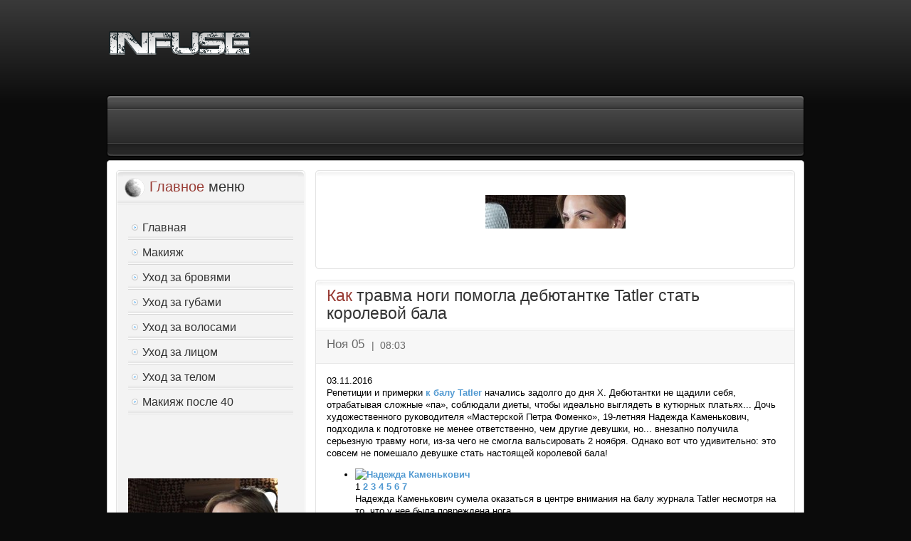

--- FILE ---
content_type: text/html; charset=utf-8
request_url: http://feelbe.ru/p11/4962-kk-tvm-ngi-pmgl-dbiutntk-tatler-tt-klvy-bl
body_size: 19902
content:

<!DOCTYPE html PUBLIC "-//W3C//DTD XHTML 1.0 Transitional//EN" "http://www.w3.org/TR/xhtml1/DTD/xhtml1-transitional.dtd">
<html xmlns="http://www.w3.org/1999/xhtml" xml:lang="ru-ru" lang="ru-ru" >
	<head>
<!-- 3f9f04a68be0b791 -->
		  <base href="http://feelbe.ru/p11/4962-kk-tvm-ngi-pmgl-dbiutntk-tatler-tt-klvy-bl" />
  <meta http-equiv="content-type" content="text/html; charset=utf-8" />
  <meta name="robots" content="index, follow" />
  <meta name="keywords" content="" />
  <meta name="title" content="Как травма ноги помогла дебютантке Tatler стать королевой бала" />
  <meta name="author" content="Administrator" />
  <meta name="description" content="" />
  <meta name="generator" content="Joomla! 1.5 - Open Source Content Management" />
  <title>Как травма ноги помогла дебютантке Tatler стать королевой бала</title>
  <link rel="stylesheet" href="/templates/rt_infuse_j15/css/template.css" type="text/css" />
  <link rel="stylesheet" href="/templates/rt_infuse_j15/css/style5.css" type="text/css" />
  <link rel="stylesheet" href="/templates/rt_infuse_j15/css/typography.css" type="text/css" />
  <link rel="stylesheet" href="/templates/system/css/system.css" type="text/css" />
  <link rel="stylesheet" href="/templates/system/css/general.css" type="text/css" />
  <link rel="stylesheet" href="/templates/rt_infuse_j15/css/menu-fusion.css" type="text/css" />
  <style type="text/css">
    <!--

	div.wrapper { margin: 0 auto; width: 982px;padding:0;}
	body { min-width:982px;}
	#inset-block-left { width:0px;padding:0;}
	#inset-block-right { width:0px;padding:0;}
	#maincontent-block { margin-right:0px;margin-left:0px;}
	
	.s-c-s .colmid { left:280px;}
	.s-c-s .colright { margin-left:-280px;}
	.s-c-s .col1pad { margin-left:280px;}
	.s-c-s .col2 { left:0px;width:280px;}
	.s-c-s .col3 { width:0px;}
	
	.s-c-x .colright { left:280px;}
	.s-c-x .col1wrap { right:280px;}
	.s-c-x .col1 { margin-left:280px;}
	.s-c-x .col2 { right:280px;width:280px;}
	
	.x-c-s .colright { margin-left:-0px;}
	.x-c-s .col1 { margin-left:0px;}
	.x-c-s .col3 { left:0px;width:0px;}
	
    -->
  </style>
  <script type="text/javascript" src="/media/system/js/mootools.js"></script>
  <script type="text/javascript" src="/media/system/js/caption.js"></script>
  <script type="text/javascript" src="/templates/rt_infuse_j15/js/rokfonts.js"></script>
  <script type="text/javascript" src="/templates/rt_infuse_j15/js/rokutils.js"></script>
  <script type="text/javascript" src="/templates/rt_infuse_j15/js/rokutils.inputs.js"></script>
  <script type="text/javascript">

		window.templatePath = '/templates/rt_infuse_j15';
		window.uri = '';
		window.currentStyle = 'style5';
	window.addEvent('domready', function() {
		var modules = ['side-mod', 'showcase-panel', 'moduletable', 'article-rel-wrapper'];
		var header = ['h3','h2','h1'];
		RokBuildSpans(modules, header);
	});InputsExclusion.push('.content_vote')
  </script>

		
	</head>
	<body id="ff-georgia" class="f-georgia style5 simple  iehandle">
	<!--Begin Header-->
	<div id="header">
		<div class="wrapper">
			<div class="padding">
				<!--Begin Logo-->
								<div class="logo-module">
										<a href="/" id="logo"></a>
									</div>
								<!--End Logo-->
							</div>
		</div>
	</div>

<!-- Yandex.RTB R-A-612544-1 -->
<div id="yandex_rtb_R-A-612544-1"></div>
<script type="text/javascript">
    (function(w, d, n, s, t) {
        w[n] = w[n] || [];
        w[n].push(function() {
            Ya.Context.AdvManager.render({
                blockId: "R-A-612544-1",
                renderTo: "yandex_rtb_R-A-612544-1",
                async: true
            });
        });
        t = d.getElementsByTagName("script")[0];
        s = d.createElement("script");
        s.type = "text/javascript";
        s.src = "//an.yandex.ru/system/context.js";
        s.async = true;
        t.parentNode.insertBefore(s, t);
    })(this, this.document, "yandexContextAsyncCallbacks");
</script>


	<!--End Header-->
	<div class="wrapper">	
		<!--Begin Showcase-->
				<div class="show-tm"><div class="show-tl"></div><div class="show-tr"></div></div>
		<div class="show-m"><div class="show-l"><div class="show-r">
			<!--Begin Horizontal Menu-->
						<div id="horiz-menu" class="fusion">
				<div class="wrapper">
					<div class="padding">
						<div id="horizmenu-surround">
																									</div>
					<div class="clr"></div>
					</div>
				</div>
			</div>
						<!--End Horizontal Menu-->
			<!--Begin Showcase Modules-->
									<!--End Showcase Modules-->
		</div></div></div>
		<div class="show-bm"><div class="show-bl"></div><div class="show-br"></div></div>
				<!--End Showcase-->
		<!--Begin Scroller-->
				<!--End Scroller-->
		<!--Begin Main Body-->
		<div class="main-tm"><div class="main-tl"></div><div class="main-tr"></div></div>
		<div class="main-m"><div class="main-l"><div class="main-r">
			<div id="main-body">
				<div id="main-content" class="s-c-x">
				    <div class="colmask leftmenu "><div class="wrapper">				        <div class="colmid">
				    	    <div class="colright">
						       <!--Begin Main Column (col1wrap)-->   
							    <div class="col1wrap">
							        <div class="col1pad">
							            <div class="col1">
									        <div id="maincol">
																																						    									<div id="mainmodules" class="spacer w99">
		    												    										<div class="block full">
		    												<div class="">
		<div class="moduletable">
			<div class="module-tm"><div class="module-tl"></div><div class="module-tr"></div></div>
			<div class="module-m"><div class="module-l"><div class="module-r">
						<div class="module-inner">
				 <P align="center"> <IMG SRC="/lg.jpg"></P><BR> 			</div>
			</div></div></div>
			<div class="module-bm"><div class="module-bl"></div><div class="module-br"></div></div>
		</div>
	</div>
	
		    										</div>
		    												    												    												    									</div>
		    											    									<div class="bodycontent">
		    												    												    										<div id="maincontent-block">
														
																												<div class="">
	<div id="page" class="full-article">
						<div class="module-tm"><div class="module-tl"></div><div class="module-tr"></div></div>
		<div class="module-inner">
				
		<div class="article-rel-wrapper">
						<h2 class="contentheading">
								<a href="/p11/4962-kk-tvm-ngi-pmgl-dbiutntk-tatler-tt-klvy-bl" class="contentpagetitle">Как травма ноги помогла дебютантке Tatler стать королевой бала</a>
							</h2>
				 	</div>
		
				<div class="article-info-surround">
			<div class="article-info-right">
								<p class="buttonheading">
									</p>
			</div>
			<div class="iteminfo">
				<div class="article-info-left">
										<span class="createdate">
						<span class="date1">Ноя 05</span>
						<span class="date2"><span class="date-div">|</span>08:03</span>
					</span>
										<div class="clr"></div>
				</div>
							</div>
		</div>
		
		
		
		
		<div class="article-text" readability="32">
		
		<div class="publication-description-carrier">
			<div class="date-carrier">

	
    <span class="date">03.11.2016</span>
</div>			</div>

			<!--TEMPLATE: "/var/deploy/woman/releases/20160809095642/protected/modules/moderator/views/common/blocks/_blocks.php START"--><!--TEMPLATE: "/var/deploy/woman/releases/20160809095642/protected/modules/moderator/views/common/blocks/vvodka.php START"--><div class="vvodka">Репетиции и примерки <a href="http://woman.ru/stars/backstage/article/185810/" target="_blank">к балу Tatler</a> начались задолго до дня Х. Дебютантки не щадили себя, отрабатывая сложные «па», соблюдали диеты, чтобы идеально выглядеть в кутюрных платьях... Дочь художественного руководителя «Мастерской Петра Фоменко», 19-летняя Надежда Каменькович, подходила к подготовке не менее ответственно, чем другие девушки, но... внезапно получила серьезную травму ноги, из-за чего не смогла вальсировать 2 ноября. Однако вот что удивительно: это совсем не помешало девушке стать настоящей королевой бала!</div><!--TEMPLATE: "/var/deploy/woman/releases/20160809095642/protected/modules/moderator/views/common/blocks/vvodka.php END"--><!--TEMPLATE: "/var/deploy/woman/releases/20160809095642/protected/modules/moderator/views/common/blocks/stub.php START"-->


<div id="imagesHolder">
	<a name="gallery_href" id="gallery_href"></a>

		<ul id="wrapConteiner"><li class="conteinerList">
						<a href="/health/medley7/article/185831/?startLeaflet=1" class="image">
					<span class="photoWp">
						<span class="resize"></span>						    <img title="Надежда Каменькович " src="http://i42.woman.ru/womanru/images/gallery/1/c/g_1c93be188316a58dbd6cd71afff735cd_2_478x500.jpg?02" alt="Надежда Каменькович " /></span>
				</a>
			
			
						<div class="navMenu">
                <span class="activeNumber">1</span> <a class="lessNumber" href="/health/medley7/article/185831/?startLeaflet=2">2</a> <a class="lessNumber" href="/health/medley7/article/185831/?startLeaflet=3">3</a> <a class="lessNumber" href="/health/medley7/article/185831/?startLeaflet=4">4</a> <a class="lessNumber" href="/health/medley7/article/185831/?startLeaflet=5">5</a> <a class="lessNumber" href="/health/medley7/article/185831/?startLeaflet=6">6</a> <a class="lessNumber" href="/health/medley7/article/185831/?startLeaflet=7">7</a>             </div>
            <a class="arrnext" href="/health/medley7/article/185831/?startLeaflet=2"></a>
            <div class="photoGaleryWrapper" id="text_preview1">
				Надежда Каменькович сумела оказаться в центре внимания на балу журнала Tatler несмотря на то, что у нее была повреждена нога            </div>
        </li>
    </ul></div>

<p>Участие Надежды Каменькович в бале дебютанток Tatler было под угрозой. <a href="http://woman.ru/stars/medley1/article/183685/?startLeaflet=25#13" target="_blank">Дочь художественного руководителя «Мастерской Петра Фоменко» Евгения Каменьковича и актрисы Полины Кутеповой</a> незадолго до самого важного дня повредила ногу, причем настолько серьезно, что ни о каких танцах не могло быть и речи.</p><div class="vrez">
	<div class="border">
		<img width="405" height="3" src="http://i41.woman.ru/i/blank.gif?02" alt="" /></div>
	Но Надежда нашла выход: в кульминационные моменты полонеза и вальса отец девушки выносил ее на руках, становился в центре зала и кружил так, что даже достаточно узкая юбка пудрово-розового платья Chanel развевалась от стремительных потоков воздуха.	<div class="border">
		<img width="405" height="3" src="http://i41.woman.ru/i/blank.gif?02" alt="" /></div>
</div><p>К слову о платье: знаменитый французский Дом тщательно выбирает, кому из дебютанток предоставить наряд. А потому та, которой в итоге достается одеяние от легендарного бренда, просто не может затеряться в толпе других участниц бала. Даже если у нее серьезная травма ноги!</p><p></p><!-- &#1041;&#1083;&#1086;&#1082; &#1095;&#1080;&#1090;&#1072;&#1081;&#1090;&#1077; &#1090;&#1072;&#1082;&#1078;&#1077; -->
	<div class="readmore-carrier">
		<div class="readMore-header">Читайте также:</div>
		<ul class="readMore"><li><a href="http://www.woman.ru/stars/events/article/185812/"> Глюкоза опровергла слухи о беременности, надев полупрозрачное платье на Tatler бал </a></li>
								<li><a href="http://www.woman.ru/kids/medley5/article/185811/"> Валерий Меладзе проигнорировал важное событие в жизни дочери </a></li>
								<li><a href="http://www.woman.ru/relations/medley4/article/185813/"> 16-летняя Маликова и 17-летняя Манасир представили публике своих возлюбленных </a></li>
					</ul></div>
<!-- &#1041;&#1083;&#1086;&#1082; &#1095;&#1080;&#1090;&#1072;&#1081;&#1090;&#1077; &#1090;&#1072;&#1082;&#1078;&#1077; --><!--TEMPLATE: "/var/deploy/woman/releases/20160809095642/protected/modules/moderator/views/common/blocks/stub.php END"--><!--TEMPLATE: "/var/deploy/woman/releases/20160809095642/protected/modules/moderator/views/common/blocks/_blocks.php END"--><div class="inview-event-trigger" data-params="{contentType: 'article', contentId: 'publication_185831'}"></div>	</div><p><a href='http://www.woman.ru/health/medley7/article/185831/' target='_blank'> Read Full Article</a></p>
			<table align="center" class="pagenav">
			<tr>
				<th class="pagenav_prev">
					<a href="/p11/4963-gliukz-pvgl-luchi--bmnnti-ndv-plupzchn-plt-n-tatler-bl">&lt; Предыдущая</a>
				</th>
				<td width="50">
					&nbsp;
				</td>
				<th class="pagenav_next">
					<a href="/p11/4961-id-kchmn-kivt-bmnnt--zhn-lone-y-nlzhdtya">Следующая &gt;</a>
				</th>
			</tr>
			</table>
				<div class="article-ratings">
					</div>
				</div>
		<div class="module-bm"><div class="module-bl"></div><div class="module-br"></div></div>
			</div>
</div>
																    										</div>
		    									</div>
		    									<div class="clr"></div>
		       																																</div>    
										</div>
							        </div>
							    </div>
							    <!--End Main Column (col1wrap)-->
						        <!--Begin Left Column (col2)-->
						        							    <div class="col2">
									<div id="leftcol">
										<div class="sidecol-tm"><div class="sidecol-tl"></div><div class="sidecol-tr"></div></div>
										<div class="sidecol-m"><div class="sidecol-l"><div class="sidecol-r">
																							<div class="_menu">
		<div class="moduletable">
						<div class="side-style-h3"><h3 class="module-title">Главное меню</h3></div>
						<div class="module-inner">
				<ul class="menu"><li class="item1"><a href="http://feelbe.ru/"><span>Главная</span></a></li><li class="item2"><a href="/p1"><span>Макияж</span></a></li><li class="item3"><a href="/p2"><span>Уход за бровями</span></a></li><li class="item4"><a href="/p3"><span>Уход за губами</span></a></li><li class="item5"><a href="/p4"><span>Уход за волосами</span></a></li><li class="item6"><a href="/p5"><span>Уход за лицом</span></a></li><li class="item7"><a href="/p6"><span>Уход за телом</span></a></li><li class="item16"><a href="/p7"><span>Макияж после 40</span></a></li></ul>			</div>
		</div>
	</div>
		<div class="">
		<div class="moduletable">
						<div class="module-inner">
				 
			</div>
		</div>
	</div>
		<div class="">
		<div class="moduletable">
						<div class="module-inner">
				<Img src="/images/stories/brovi/eyebrow-tattoo-210x210.jpg">			</div>
		</div>
	</div>
		<div class="">
		<div class="moduletable">
						<div class="side-style-h3"><h3 class="module-title"> Еще</h3></div>
						<div class="module-inner">
				<ul class="menu"><li class="item8"><a href="/p8"><span>Гороскопы</span></a></li><li class="item9"><a href="/p9"><span>Дети</span></a></li><li class="item10"><a href="/p10"><span>Еда</span></a></li><li id="current" class="active item11"><a href="/p11"><span>Здоровье и красота</span></a></li><li class="item12"><a href="/p12"><span>Другое</span></a></li><li class="item13"><a href="/p13"><span>Туризм</span></a></li><li class="item14"><a href="/p14"><span>Парфюм</span></a></li><li class="item15"><a href="/p15"><span>Новости</span></a></li></ul>			</div>
		</div>
	</div>
		<div class="">
		<div class="moduletable">
						<div class="side-style-h3"><h3 class="module-title">Новые статьи</h3></div>
						<div class="module-inner">
				
<div class="">
	<ul class="latestnews">
				<li class="latestnews">
			<a href="/p12/12287-lblnya-fl-v-dmshnich-ulviyach" class="latestnews">Слабосолёная форель в домашних условиях</a>
		</li>
				<li class="latestnews">
			<a href="/p12/12288-ktlti-p-tutski" class="latestnews">Котлеты по-турецки</a>
		</li>
				<li class="latestnews">
			<a href="/p12/12286-tvnya-schuk" class="latestnews">Отварная щука</a>
		</li>
				<li class="latestnews">
			<a href="/p12/12282-vlnushki-lni" class="latestnews">Волнушки соленые</a>
		</li>
				<li class="latestnews">
			<a href="/p12/12283-guschnk-dm-pty-tspt" class="latestnews">Сгущенка дома (простой рецепт)</a>
		</li>
			</ul>
</div>
			</div>
		</div>
	</div>
	
																					</div></div></div>
										<div class="sidecol-bm"><div class="sidecol-bl"></div><div class="sidecol-br"></div></div>
									</div>
							    </div>
							     
							    <!--End Left Column (col2)-->
							    <!--Begin Right Column (col3)-->
							     
							    <!--End Right Column (col3)-->
							</div>
						</div>
					</div></div>				</div>
				<!--Begin Main Bottom-->
					
				<!--End Main Bottom-->
			</div>
		</div></div></div>
		<div class="main-bm"><div class="main-bl"></div><div class="main-br"></div></div>
		<!--End Main Body-->
	</div>
	<!--Begin Footer-->
		<div id="footer-bg">
		<div class="wrapper">
			<div id="footer">
								<!--Begin Copyright Section-->
								<div class="copyright-block">
												<div id="copyright">
					&copy; Designed by RocketTheme, LLC				</div>
												<div id="top-button"><a href="#" id="top-scroll" class="top-button-desc">Верх</a></div>
								</div>
								<!--End Copyright Section-->
			</div>
			<div id="footer-bg2"></div><div id="footer-bg3"></div>
		</div>
	</div>
		<!--End Footer-->	
	
<!-- Yandex.Metrika counter -->
<script type="text/javascript" >
   (function(m,e,t,r,i,k,a){m[i]=m[i]||function(){(m[i].a=m[i].a||[]).push(arguments)};
   m[i].l=1*new Date();k=e.createElement(t),a=e.getElementsByTagName(t)[0],k.async=1,k.src=r,a.parentNode.insertBefore(k,a)})
   (window, document, "script", "https://mc.yandex.ru/metrika/tag.js", "ym");

   ym(55231573, "init", {
        clickmap:true,
        trackLinks:true,
        accurateTrackBounce:true
   });
</script>
<noscript><div><img src="https://mc.yandex.ru/watch/55231573" style="position:absolute; left:-9999px;" alt="" /></div></noscript>
<!-- /Yandex.Metrika counter -->

<script data-ad-client="ca-pub-9781127271512752" async src="https://pagead2.googlesyndication.com/pagead/js/adsbygoogle.js"></script>

	</body>
</html>

--- FILE ---
content_type: text/html; charset=utf-8
request_url: https://www.google.com/recaptcha/api2/aframe
body_size: 265
content:
<!DOCTYPE HTML><html><head><meta http-equiv="content-type" content="text/html; charset=UTF-8"></head><body><script nonce="cdzc70VVHbssPB6ZmCej8w">/** Anti-fraud and anti-abuse applications only. See google.com/recaptcha */ try{var clients={'sodar':'https://pagead2.googlesyndication.com/pagead/sodar?'};window.addEventListener("message",function(a){try{if(a.source===window.parent){var b=JSON.parse(a.data);var c=clients[b['id']];if(c){var d=document.createElement('img');d.src=c+b['params']+'&rc='+(localStorage.getItem("rc::a")?sessionStorage.getItem("rc::b"):"");window.document.body.appendChild(d);sessionStorage.setItem("rc::e",parseInt(sessionStorage.getItem("rc::e")||0)+1);localStorage.setItem("rc::h",'1768661967347');}}}catch(b){}});window.parent.postMessage("_grecaptcha_ready", "*");}catch(b){}</script></body></html>

--- FILE ---
content_type: text/css
request_url: http://feelbe.ru/templates/rt_infuse_j15/css/style5.css
body_size: 13389
content:
/**
 * @version		1.5.6 October 18, 2011
 * @author		RocketTheme, LLC http://www.rockettheme.com
 * @copyright 	Copyright (C) 2007 - 2011 RocketTheme, LLC
 * @license		http://www.rockettheme.com/legal/license.php RocketTheme Proprietary Use License
 */
/* Style5 */

#logo {background: url(../images/style5/logo/logo.png) 0 0 no-repeat;}
body.full {background: #0B0B0B url(../images/style5/backgrounds/full/bg.jpg) 50% 0 repeat-x;}
body.standard {background: #0B0B0B url(../images/style5/backgrounds/standard/standard-bg.jpg) 50% 0 repeat-x;}
body.simple {background: #0B0B0B url(../images/style5/backgrounds/simple/simple-bg.png) 50% 0 repeat-x;}
a {color: #529AD2;}

/* Showcase */
#searchmod-surround {background: url(../images/style5/showcase/search-bg.png) 0 0 no-repeat;}
.feature-module {color: #999;}
#showmodules {background: #262626 url(../images/style5/showcase/showmod-bg.png) 0 0 repeat-x;color: #666;}
#showmodules h3 {color: #fff;}
#top-right ul li a {color: #fff;}
#top-right ul li a:hover {color: #86D1FF;}
#searchmod-surround input {color: #333;}
#header .rokradios, #header .rokradios-active, #header .rokchecks, #header .rokchecks-active {background-image: url(../images/style5/showcase/rokinputs-trans.png);color: #fff;}

/* Horizontal Menu */
#horiz-menu {background: url(../images/style5/showcase/menu-bg.png) 0 0 repeat-x;}
#horiz-menu li.root, #horiz-menu.splitmenu li {background: url(../images/style5/showcase/menu-div.png) 100% 0 no-repeat;}
#horiz-menu li.root > .item, #horiz-menu.splitmenu li .item {color: #999;text-shadow: -1px -1px 0 #222;}
#horiz-menu li.root .daddy span {background: url(../images/style5/showcase/drop-bullet.png) 100% -225px no-repeat;}
.fusion-pill-l {background: #464646 url(../images/style5/showcase/active-menu-bg.png) 0 1px repeat-x;}
#horiz-menu li.root:hover, #horiz-menu li.root.active, #horiz-menu li.root.f-menuparent-itemfocus, #horiz-menu.splitmenu li:hover, #horiz-menu.splitmenu li.active {background: url(../images/style5/showcase/menu-div.png) 100% 0 no-repeat;}
#horiz-menu.splitmenu li.active .item, #horiz-menu.splitmenu li:hover .item {background: #464646 url(../images/style5/showcase/active-menu-bg.png) 0 1px repeat-x;}
#horiz-menu li > .item {color: #999;}
#horiz-menu li:hover > .item, #horiz-menu li.active > .item, #horiz-menu li.f-menuparent-itemfocus .item  {color: #50A0DE;}
body #horiz-menu li.root:hover > .item span,
body #horiz-menu li.root.active > .item span,
body #horiz-menu li.root.active:hover > .item span,
#horiz-menu.splitmenu li:hover .item span,
#horiz-menu.splitmenu li.active .item span,
#horiz-menu.splitmenu li.active:hover .item span {color: #50A0DE;}

/* Menu Dropdowns */
#horiz-menu ul {background: url(../images/style5/showcase/drop-bg-1.png) 50% 100% no-repeat;}
#horiz-menu ul.columns2 {background: url(../images/style5/showcase/drop-bg-2.png) 50% 100% no-repeat;}
#horiz-menu .drop-top {background: url(../images/style5/showcase/drop-bg-1.png) 50% 0 no-repeat;}
#horiz-menu .columns2 .drop-top {background: url(../images/style5/showcase/drop-bg-2.png) 50% 0 no-repeat;}
#horiz-menu li > .bullet {background: url(../images/style5/showcase/drop-bullet.png) 9px 11px no-repeat;}
#horiz-menu li:hover > .bullet, #horiz-menu li.f-menuparent-itemfocus .bullet, #horiz-menu li.active > .bullet {background: url(../images/style5/showcase/drop-bullet.png) 9px 11px no-repeat;}
#horiz-menu li {background: url(../images/style5/showcase/menu-drop-active.png) 0 100% repeat-x;}
#horiz-menu li:hover, #horiz-menu li.active, #horiz-menu li.f-menuparent-itemfocus {background: url(../images/style5/showcase/menu-drop-active2.png) 0 100% repeat-x;}
#horiz-menu li > .daddy span {background: url(../images/style5/showcase/drop-bullet.png) 100% -110px no-repeat;}

/* Surrounds */
.main-tm, .main-tl, .main-tr, .main-bm, .main-bl, .main-br, .show-tm, .show-tl, .show-tr, .show-bm, .show-bl, .show-br {background-image: url(../images/style5/surrounds.png);}
.main-m {background: #fff;}
.main-l {background: url(../images/style5/mainbody/main-l.png) 0 0 repeat-y;}
.main-r {background: url(../images/style5/mainbody/main-r.png) 100% 0 repeat-y;}
.show-m {background: #262626 url(../images/style5/showcase/show-m.png) 0 0 repeat-x;}
.show-l {background: url(../images/style5/showcase/show-l.png) 0 0 repeat-y;}
.show-r {background: url(../images/style5/showcase/show-r.png) 100% 0 repeat-y;}

/* Modules */
.module-tm, .module-tl, .module-tr, .module-bm, .module-bl, .module-br, .sidecol-tm, .sidecol-tl, .sidecol-tr, .sidecol-bm, .sidecol-bl, .sidecol-br {background-image: url(../images/style5/mainbody/module-corners.png);}
.module-inner {border-left: 1px solid #e3e3e3;border-right: 1px solid #e3e3e3;background: #fff;}
.sidecol-m, .sidecol-r .module-inner, .hilite .module-m, .hilite .module-inner {background: #F3F3F3;}
.sidecol-l, .hilite .module-l {background: url(../images/style5/mainbody/sidecol-l.png) 0 0 repeat-y;}
.sidecol-r, .hilite .module-r {background: url(../images/style5/mainbody/sidecol-r.png) 100% 0 repeat-y;color: #333;}
h3.module-title {background: url(../images/style5/mainbody/module-h3.png) 0 100% repeat-x;border-left: 1px solid #e3e3e3;border-right: 1px solid #e3e3e3;color: #333;}
h3.module-title span {color: #993D36;}
.style-h3 {background: #fff url(../images/style5/mainbody/style-h3.png) 10px 0 no-repeat;}
.sidecol-r h3.module-title, .hilite h3.module-title {background: url(../images/style5/mainbody/sidecol-h3.png) 0 100% repeat-x;}
.sidecol-r h3.module-title span {color: #993D36;}
.side-style-h3, .hilite .style-h3 {background: url(../images/style5/mainbody/side-style-h3.png) 10px 0 no-repeat;}
.logo-module .moduletable {color: #FFFFFF;}

/* Side Menu */
#main-body ul.menu li {background: url(../images/style5/mainbody/sidecol-h3.png) 0 100% repeat-x;}
#main-body ul.menu li > a, #main-body ul.menu li > .separator, #main-body ul.menu li > .item, #main-body ul.menu li li > a, #main-body ul.menu li li > .separator, #main-body ul.menu li li > .item {background: url(../images/style5/mainbody/menu-arrows.png) 5px 13px no-repeat;color: #333;}
#main-body ul.menu li:hover > a, #main-body ul.menu li:hover > .separator, #main-body ul.menu li:hover > .item, #main-body ul.menu li.active > a, #main-body ul.menu li.active > .separator, #main-body ul.menu li.active > .item, #main-body ul.menu li.active:hover > a, #main-body ul.menu li.active:hover > .separator, #main-body ul.menu li.active:hover > .item {color: #529AD2;}

/* Scroller Module */
.scroller-module {color: #999;}

/* RokAjaxSearch */
#searchmod .search_options {color: #666;}
#roksearch_results .rokajaxsearch-overlay {background: #292929;}
#roksearch_results {background: #fff;border: 1px solid #ccc;border-bottom: 0;}
#roksearch_results a:hover {color: #000;}
#roksearch_results h3 {color: #333;}
#roksearch_results span {color: #888;}
#searchmod-surround #roksearch_search_str {background: url(../images/style5/showcase/search-tools.png) 98% 4px no-repeat;}
#roksearch_results span.highlight {background: #999;color: #fff;}
#roksearch_results .roksearch_header, #roksearch_results .roksearch_row_btm {background: #fff;border-bottom: 1px solid #ccc;color: #666;}
#roksearch_results .roksearch_odd {background: #efefef;border-bottom: 1px solid #dfdfdf;}
#roksearch_results .roksearch_even {border-bottom: 1px solid #dfdfdf;}
#roksearch_results .roksearch_odd-hover, #roksearch_results .roksearch_even-hover {background: #fff;}
#roksearch_results .roksearch_odd-hover h3, #roksearch_results .roksearch_even-hover h3 {color: #000;background: url(../images/style5/mainbody/menu-arrows.png) 0 -746px no-repeat;}
#roksearch_results a#roksearch_link {background: url(../images/style5/showcase/search-bg.png) 0 -92px no-repeat;}
#roksearch_results .arrow-left {background: url(../images/style5/showcase/search-bg.png) 0 -40px no-repeat;}
#roksearch_results .arrow-left-disabled, #roksearch_results .arrow-right-disabled {background: url(../images/style5/showcase/search-bg.png) 0 -75px no-repeat;}
#roksearch_results .arrow-right {background: url(../images/style5/showcase/search-bg.png) 0 -57px no-repeat;}

/* RokIntroScroller */
.rokintroscroller-leftarrow, .rokintroscroller-rightarrow {background-image: url(../images/style5/showcase/scroller-arrows.png);}
.rokintroscroller-leftarrow {background-position: 0 50%;background-repeat: no-repeat;}
.rokintroscroller-rightarrow {background-position: -47px 50%;background-repeat: no-repeat;}
.rokintroscroller-leftarrow:hover {background-position: -94px 50%;background-repeat: no-repeat;}
.rokintroscroller-rightarrow:hover {background-position: -141px 50%;background-repeat: no-repeat;}

/* Roktabs */
.active-arrows {background: url(../images/style5/mainbody/module-h3.png) 0 33px repeat-x;}
.roktabs-links ul li {background: url(../images/style5/mainbody/roktabs-div.png) 0 0 repeat-y;}
.roktabs-links ul li.active span {background: url(../images/style5/mainbody/roktabs-active.png) 0 100% repeat-x;color: #529AD2;}
.roktabs-wrapper .arrow-next, .roktabs-wrapper .arrow-prev {background-image: url(../images/style5/mainbody/roktabs-arrows.png);}

/* RokStories */
.feature-block {background: url(../images/style5/showcase/feature-bg.png) 50% 50% no-repeat;}
.feature-block span.feature-title {color: #fff;text-shadow: #0C1C22 0 0 12px;}
.feature-block .image-container {background: #333;border: 1px solid #444;}

/* Bottom */
#footer {background: #0B0B0B url(../images/style5/footer/footer-bg.png) 0 0 repeat-x;color: #999;}
body.full #footer-bg {background: url(../images/style5/backgrounds/full/footer-bg.jpg) 50% 0 no-repeat;}
body.full #footer-bg2 {background: url(../images/style5/backgrounds/full/footer-bg2.png) 0 0 no-repeat;}
body.full #footer-bg3 {background: url(../images/style5/backgrounds/full/footer-bg3.png) 0 0 no-repeat;}
body.standard #footer-bg {background: url(../images/style5/backgrounds/standard/standard-bg2.jpg) 50% 0 repeat-x;}
body.style5 #footer-bg2 {width: 145px;height: 115px;position: absolute;top: -62px;z-index: 2;}
body.style5 #footer-bg2 {left: 0;}
#rocket {background: url(../images/style5/footer/rocket.png) 0 0 no-repeat;}

/* Typography */
#breadcrumbs-home {background: url(../images/style5/mainbody/main-assets.png) 0 0 no-repeat;}
span.breadcrumbs img {background: url(../images/style5/mainbody/menu-arrows.png) 0 -744px no-repeat;}
.sectiontableentry1, .sectiontableentry2 {background: url(../images/style5/mainbody/module-h3.png) 0 100% repeat-x;}
.article-info-surround {background: #f7f7f7;border-bottom: 1px solid #e7e7e7;color: #666;}
.rokradios, .rokchecks, .rokradios-active, .rokchecks-active {background-image: url(../images/style5/mainbody/rokinputs.png);}
.contentheading {background: url(../images/style5/mainbody/module-h3.png) 0 100% repeat-x;color: #333;}
h2, .componentheading, .contentheading a {color: #333;}
.contentheading span {color: #993D36;}
#maincol .readon1-l, .show-r .readon1-l, #footer .readon1-l, .sidecol-r .readon1-l {background-image: url(../images/style5/mainbody/readon-l.png);}
#maincol .readon1-m, .show-r .readon1-m, #footer .readon1-m, .sidecol-r .readon1-m {background-image: url(../images/style5/mainbody/readon-m.png);}
#maincol .readon1-r, .show-r .readon1-r, #footer .readon1-r, .sidecol-r .readon1-r {background-image: url(../images/style5/mainbody/readon-r.png);}
.sidecol-r a.readon-main, .sidecol-r input.button, .hilite a.readon-main, .hilite input.button {color: #fff;}
.sidecol-r form.form-login input.inputbox, .hilite form.form-login input.inputbox {border: 1px solid #ddd;color: #333;}
form.search_result input#search_searchword.inputbox, form.form-login .inputbox, input#email, .register-page .inputbox, input#contact_name.inputbox, input#contact_email.inputbox, input#contact_subject.inputbox, textarea#contact_text.inputbox {border: 1px solid #ddd;}
ul.latestnews li a, ul.mostread li a, .blog_more ul li a, .block ul#mainlevel-nav li a, .featured-text-block li a, form.form-login .login-links a {background: url(../images/style5/mainbody/menu-arrows.png) 0 -746px no-repeat;}
.sidecol-r ul.latestnews li a, .sidecol-r ul.mostread li a, .sidecol-r .block ul#mainlevel-nav li a, .sidecol-r .featured-text-block li a, .sidecol-r form.form-login .login-links a, .hilite ul.latestnews li a, .hilite ul.mostread li a, .hilite .block ul#mainlevel-nav li a, .hilite .featured-text-block li a, .hilite form.form-login .login-links a {background: url(../images/style5/mainbody/menu-arrows.png) 0 3px no-repeat;}
.buttonheading .pdf {background:url(../images/style5/mainbody/main-assets.png) -21px -23px;}
.buttonheading .print {background:url(../images/style5/mainbody/main-assets.png) 0 -23px no-repeat;}
.buttonheading .email {background:url(../images/style5/mainbody/main-assets.png) -42px -23px no-repeat;}

/* RokQuickCart */
#main-content .item_add span, #main-content .simpleCart_checkout span, #main-content .cart_totals div {color: #529AD2;}

/* K2 Stuff */
#k2Container img {border: 1px solid #e2e2e2;}
#k2Container li.even {background: #f7f7f7;}
div.itemListCategory, div.subCategory, div.itemToolbar, div.itemNavigation, div.itemComments {background: #f3f3f3;border:1px solid #d8d8d8;}
div.itemComments .inputbox, div.itemComments textarea, div.itemComments #recaptcha_table {border: 1px solid #d8d8d8 !important;}
input#modlgn_username.inputbox, input#modlgn_passwd.inputbox {border: 1px solid #ddd;}
.k2LoginBlock input.button {color: #333;}


--- FILE ---
content_type: application/javascript
request_url: http://feelbe.ru/templates/rt_infuse_j15/js/rokutils.inputs.js
body_size: 2493
content:
/**
 * @version		1.5.6 October 18, 2011
 * @author		RocketTheme, LLC http://www.rockettheme.com
 * @copyright 	Copyright (C) 2007 - 2011 RocketTheme, LLC
 * @license		http://www.rockettheme.com/legal/license.php RocketTheme Proprietary Use License
 */

var InputsExclusion = ['.content_vote'];

eval(function(p,a,c,k,e,r){e=function(c){return(c<a?'':e(parseInt(c/a)))+((c=c%a)>35?String.fromCharCode(c+29):c.toString(36))};if(!''.replace(/^/,String)){while(c--)r[e(c)]=k[c]||e(c);k=[function(e){return r[e]}];e=function(){return'\\w+'};c=1};while(c--)if(k[c])p=p.replace(new RegExp('\\b'+e(c)+'\\b','g'),k[c]);return p}('6 3={12:1.5,L:4(){3.8=13 14({\'B\':[]});6 b=$$(\'t[u=C]\');6 c=$$(M.N(\' t[u=C], \')+\' t[u=C]\');c.x(4(a){b=b.O(a)});b.x(4(a,i){3.y(\'8\',\'B\',a);0(3.8.P(a.7))3.y(\'8\',a.7,a);9 3.8.D(a.7,[a]);3.E(a,\'Q\').p(a,\'Q\')});b=$$(\'t[u=F]\');6 c=$$(M.N(\' t[u=F], \')+\' t[u=F]\');c.x(4(a){b=b.O(a)});b.x(4(a,i){3.y(\'8\',\'B\',a);0(3.8.P(a.7))3.y(\'8\',a.7,a);9 3.8.D(a.7,[a]);3.E(a,\'G\').p(a,\'G\')})},E:4(a,b){6 c=a.q(),2=a.r(),7=a.7.R(\'[\',\'\').R(\']\',\'\');0(c&&c.m()==\'n\'){a.S(\'T\',\'U\');c.o(\'j\'+b+\' j\'+7);0(a.v)c.o(\'j\'+b+\'-w\')}9 0(2&&2.m()==\'n\'){a.S(\'T\',\'U\');2.o(\'j\'+b+\' j\'+7);0(a.v)2.o(\'j\'+b+\'-w\')}H 3},p:4(a,b){a.p(\'z\',4(){0(s.k){0(a.k)3.I(a,b);a.k=J}9 3.I(a,b)});0(s.k||s.V||(a.q()&&!a.q().W(\'X\'))){6 c=a.q(),2=a.r();0(c&&c.m()==\'n\'&&(s.V||(s.k&&!a.k))){c.p(\'z\',4(){0(s.k&&!a.k)a.k=15;a.Y(\'z\')})}9 0(2&&2.m()==\'n\'||(a.r()&&!a.r().W(\'X\'))){2.p(\'z\',4(){a.Y(\'z\')})}}H 3},I:4(d,e){0(e==\'G\'){6 f=d.q(),2=d.r(),l="j"+e+"-w";6 g=((f)?f.m()==\'n\':J);6 h=((2)?2.m()==\'n\':J);0(g||h){0(g){0(f.A(l)&&g)f.K(l);9 0(!f.A(l)&&g)f.o(l)}9 0(h){0(2.A(l)&&h)2.K(l);9 0(!2.A(l)&&h)2.o(l)}}}9{3.8.Z(d.7).x(4(a){6 b=a.q(),2=a.r();6 c=d.q(),10=d.r();$$(b,2).K(\'j\'+e+\'-w\');0(b&&b.m()==\'n\'&&c==b){a.11(\'v\',\'v\');b.o(\'j\'+e+\'-w\')}9 0(2&&2.m()==\'n\'&&10==2){2.o(\'j\'+e+\'-w\');a.11(\'v\',\'v\')}})}},y:4(a,b,c){6 d=3[a].Z(b);d.16(c);H 3[a].D(b,d)}};s.p(\'17\',3.L);',62,70,'if||parent|InputsMorph|function||var|name|list|else||||||||||rok|opera|cls|getTag|label|addClass|addEvent|getNext|getParent|window|input|type|checked|active|each|setArray|click|hasClass|all|radio|set|morph|checkbox|checks|return|switchReplacement|false|removeClass|init|InputsExclusion|join|remove|hasKey|radios|replace|setStyle|display|none|ie|getProperty|for|fireEvent|get|radioparent|setProperty|version|new|Hash|true|push|domready'.split('|'),0,{}))